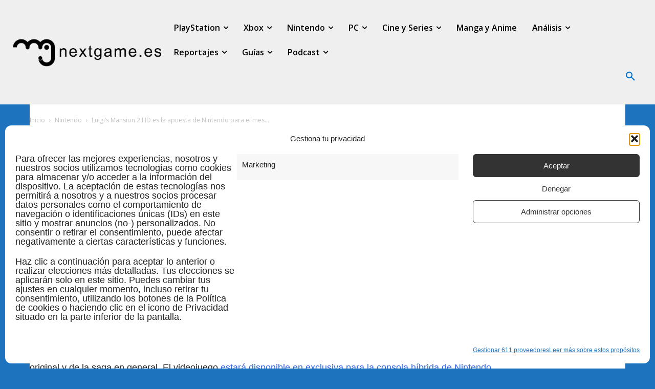

--- FILE ---
content_type: text/html; charset=UTF-8
request_url: https://www.nextgame.es/wp-admin/admin-ajax.php?td_theme_name=Newspaper&v=12.7.1
body_size: -114
content:
{"284048":34}